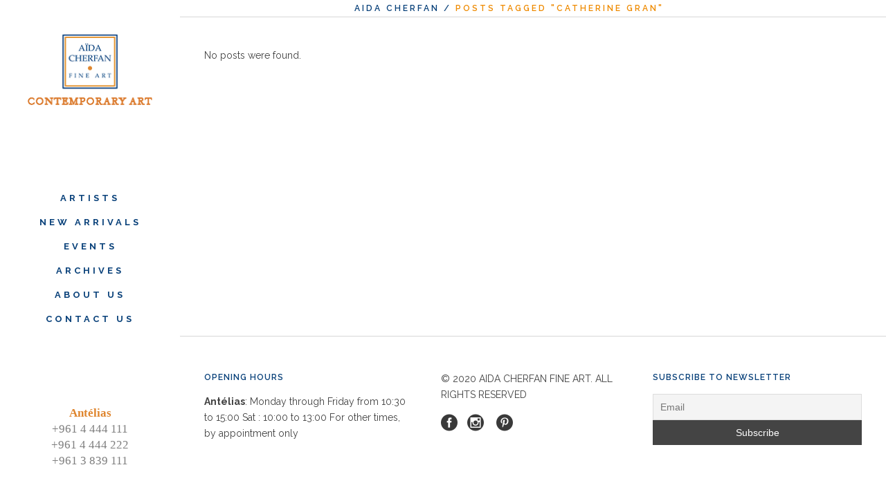

--- FILE ---
content_type: text/html; charset=UTF-8
request_url: https://aidacherfan.com/tag/catherine-gran/
body_size: 8173
content:
<!DOCTYPE html>
<html lang="en-US">
<head>
	<meta charset="UTF-8"/>
	
	<link rel="profile" href="http://gmpg.org/xfn/11"/>
		
				<meta name=viewport content="width=device-width,initial-scale=1,user-scalable=no">
					
						
						<link rel="shortcut icon" type="image/x-icon" href="https://aidacherfan.com/wp-content/uploads/2020/07/ico.jpg">
			<link rel="apple-touch-icon" href="https://aidacherfan.com/wp-content/uploads/2020/07/ico.jpg"/>
			
	<title>Catherine Gran &#8211; AIDA CHERFAN</title>
<meta name='robots' content='max-image-preview:large' />
<link rel='dns-prefetch' href='//platform-api.sharethis.com' />
<link rel='dns-prefetch' href='//fonts.googleapis.com' />
<link rel='dns-prefetch' href='//s.w.org' />
<link rel="alternate" type="application/rss+xml" title="AIDA CHERFAN &raquo; Feed" href="https://aidacherfan.com/feed/" />
<link rel="alternate" type="application/rss+xml" title="AIDA CHERFAN &raquo; Comments Feed" href="https://aidacherfan.com/comments/feed/" />
<link rel="alternate" type="application/rss+xml" title="AIDA CHERFAN &raquo; Catherine Gran Tag Feed" href="https://aidacherfan.com/tag/catherine-gran/feed/" />
		<script type="text/javascript">
			window._wpemojiSettings = {"baseUrl":"https:\/\/s.w.org\/images\/core\/emoji\/13.1.0\/72x72\/","ext":".png","svgUrl":"https:\/\/s.w.org\/images\/core\/emoji\/13.1.0\/svg\/","svgExt":".svg","source":{"concatemoji":"https:\/\/aidacherfan.com\/wp-includes\/js\/wp-emoji-release.min.js?ver=5.8.12"}};
			!function(e,a,t){var n,r,o,i=a.createElement("canvas"),p=i.getContext&&i.getContext("2d");function s(e,t){var a=String.fromCharCode;p.clearRect(0,0,i.width,i.height),p.fillText(a.apply(this,e),0,0);e=i.toDataURL();return p.clearRect(0,0,i.width,i.height),p.fillText(a.apply(this,t),0,0),e===i.toDataURL()}function c(e){var t=a.createElement("script");t.src=e,t.defer=t.type="text/javascript",a.getElementsByTagName("head")[0].appendChild(t)}for(o=Array("flag","emoji"),t.supports={everything:!0,everythingExceptFlag:!0},r=0;r<o.length;r++)t.supports[o[r]]=function(e){if(!p||!p.fillText)return!1;switch(p.textBaseline="top",p.font="600 32px Arial",e){case"flag":return s([127987,65039,8205,9895,65039],[127987,65039,8203,9895,65039])?!1:!s([55356,56826,55356,56819],[55356,56826,8203,55356,56819])&&!s([55356,57332,56128,56423,56128,56418,56128,56421,56128,56430,56128,56423,56128,56447],[55356,57332,8203,56128,56423,8203,56128,56418,8203,56128,56421,8203,56128,56430,8203,56128,56423,8203,56128,56447]);case"emoji":return!s([10084,65039,8205,55357,56613],[10084,65039,8203,55357,56613])}return!1}(o[r]),t.supports.everything=t.supports.everything&&t.supports[o[r]],"flag"!==o[r]&&(t.supports.everythingExceptFlag=t.supports.everythingExceptFlag&&t.supports[o[r]]);t.supports.everythingExceptFlag=t.supports.everythingExceptFlag&&!t.supports.flag,t.DOMReady=!1,t.readyCallback=function(){t.DOMReady=!0},t.supports.everything||(n=function(){t.readyCallback()},a.addEventListener?(a.addEventListener("DOMContentLoaded",n,!1),e.addEventListener("load",n,!1)):(e.attachEvent("onload",n),a.attachEvent("onreadystatechange",function(){"complete"===a.readyState&&t.readyCallback()})),(n=t.source||{}).concatemoji?c(n.concatemoji):n.wpemoji&&n.twemoji&&(c(n.twemoji),c(n.wpemoji)))}(window,document,window._wpemojiSettings);
		</script>
		<style type="text/css">
img.wp-smiley,
img.emoji {
	display: inline !important;
	border: none !important;
	box-shadow: none !important;
	height: 1em !important;
	width: 1em !important;
	margin: 0 .07em !important;
	vertical-align: -0.1em !important;
	background: none !important;
	padding: 0 !important;
}
</style>
	<link rel='stylesheet' id='wp-block-library-css'  href='https://aidacherfan.com/wp-includes/css/dist/block-library/style.min.css?ver=5.8.12' type='text/css' media='all' />
<style id='wp-block-library-inline-css' type='text/css'>
.has-text-align-justify{text-align:justify;}
</style>
<link rel='stylesheet' id='mediaelement-css'  href='https://aidacherfan.com/wp-includes/js/mediaelement/mediaelementplayer-legacy.min.css?ver=4.2.16' type='text/css' media='all' />
<link rel='stylesheet' id='wp-mediaelement-css'  href='https://aidacherfan.com/wp-includes/js/mediaelement/wp-mediaelement.min.css?ver=5.8.12' type='text/css' media='all' />
<link rel='stylesheet' id='rs-plugin-settings-css'  href='https://aidacherfan.com/wp-content/plugins/revslider/public/assets/css/rs6.css?ver=6.3.2' type='text/css' media='all' />
<style id='rs-plugin-settings-inline-css' type='text/css'>
#rs-demo-id {}
</style>
<link rel='stylesheet' id='stockholm-default-style-css'  href='https://aidacherfan.com/wp-content/themes/stockholm/style.css?ver=5.8.12' type='text/css' media='all' />
<link rel='stylesheet' id='stockholm-font-awesome-css'  href='https://aidacherfan.com/wp-content/themes/stockholm/framework/modules/icons/font-awesome/css/font-awesome.min.css?ver=5.8.12' type='text/css' media='all' />
<link rel='stylesheet' id='elegant-icons-css'  href='https://aidacherfan.com/wp-content/themes/stockholm/framework/modules/icons/elegant-icons/style.min.css?ver=5.8.12' type='text/css' media='all' />
<link rel='stylesheet' id='linear-icons-css'  href='https://aidacherfan.com/wp-content/themes/stockholm/framework/modules/icons/linear-icons/style.min.css?ver=5.8.12' type='text/css' media='all' />
<link rel='stylesheet' id='linea-icons-css'  href='https://aidacherfan.com/wp-content/themes/stockholm/framework/modules/icons/linea-icons/style.min.css?ver=5.8.12' type='text/css' media='all' />
<link rel='stylesheet' id='ion-icons-css'  href='https://aidacherfan.com/wp-content/themes/stockholm/framework/modules/icons/ion-icons/style.min.css?ver=5.8.12' type='text/css' media='all' />
<link rel='stylesheet' id='stockholm-stylesheet-css'  href='https://aidacherfan.com/wp-content/themes/stockholm/css/stylesheet.min.css?ver=5.8.12' type='text/css' media='all' />
<link rel='stylesheet' id='stockholm-webkit-css'  href='https://aidacherfan.com/wp-content/themes/stockholm/css/webkit_stylesheet.css?ver=5.8.12' type='text/css' media='all' />
<link rel='stylesheet' id='stockholm-style-dynamic-css'  href='https://aidacherfan.com/wp-content/themes/stockholm/css/style_dynamic.css?ver=1618685210' type='text/css' media='all' />
<link rel='stylesheet' id='stockholm-responsive-css'  href='https://aidacherfan.com/wp-content/themes/stockholm/css/responsive.min.css?ver=5.8.12' type='text/css' media='all' />
<link rel='stylesheet' id='stockholm-style-dynamic-responsive-css'  href='https://aidacherfan.com/wp-content/themes/stockholm/css/style_dynamic_responsive.css?ver=1618685210' type='text/css' media='all' />
<style id='stockholm-style-dynamic-responsive-inline-css' type='text/css'>
@media only screen and (max-width: 1000px) {
  .content > .content_inner > .full_width > .full_width_inner > .vc_row:first-child {    
    padding-top: 0px !important;
  }
}


</style>
<link rel='stylesheet' id='stockholm-vertical-responsive-css'  href='https://aidacherfan.com/wp-content/themes/stockholm/css/vertical_responsive.min.css?ver=5.8.12' type='text/css' media='all' />
<link rel='stylesheet' id='js_composer_front-css'  href='https://aidacherfan.com/wp-content/plugins/js_composer/assets/css/js_composer.min.css?ver=6.6.0' type='text/css' media='all' />
<link rel='stylesheet' id='stockholm-google-fonts-css'  href='https://fonts.googleapis.com/css?family=Raleway%3A100%2C100i%2C200%2C200i%2C300%2C300i%2C400%2C400i%2C500%2C500i%2C600%2C600i%2C700%2C700i%2C800%2C800i%2C900%2C900i%7CCrete+Round%3A100%2C100i%2C200%2C200i%2C300%2C300i%2C400%2C400i%2C500%2C500i%2C600%2C600i%2C700%2C700i%2C800%2C800i%2C900%2C900i&#038;subset=latin%2Clatin-ext&#038;ver=1.0.0' type='text/css' media='all' />
<link rel='stylesheet' id='newsletter-css'  href='https://aidacherfan.com/wp-content/plugins/newsletter/style.css?ver=8.6.4' type='text/css' media='all' />
<link rel='stylesheet' id='jetpack_css-css'  href='https://aidacherfan.com/wp-content/plugins/jetpack/css/jetpack.css?ver=10.8.2' type='text/css' media='all' />
<script type='text/javascript' src='https://aidacherfan.com/wp-includes/js/jquery/jquery.min.js?ver=3.6.0' id='jquery-core-js'></script>
<script type='text/javascript' src='https://aidacherfan.com/wp-includes/js/jquery/jquery-migrate.min.js?ver=3.3.2' id='jquery-migrate-js'></script>
<script type='text/javascript' src='https://aidacherfan.com/wp-content/plugins/revslider/public/assets/js/rbtools.min.js?ver=6.3.2' id='tp-tools-js'></script>
<script type='text/javascript' src='https://aidacherfan.com/wp-content/plugins/revslider/public/assets/js/rs6.min.js?ver=6.3.2' id='revmin-js'></script>
<script type='text/javascript' src='https://aidacherfan.com/wp-content/themes/stockholm/js/plugins/hammer.min.js?ver=1' id='hammer-js'></script>
<script type='text/javascript' src='https://aidacherfan.com/wp-content/themes/stockholm/js/plugins/virtual-scroll.min.js?ver=1' id='virtual-scroll-js'></script>
<script type='text/javascript' src='//platform-api.sharethis.com/js/sharethis.js#source=googleanalytics-wordpress#product=ga&#038;property=5ee7949c9abaef0012e0ce22' id='googleanalytics-platform-sharethis-js'></script>
<link rel="https://api.w.org/" href="https://aidacherfan.com/wp-json/" /><link rel="alternate" type="application/json" href="https://aidacherfan.com/wp-json/wp/v2/tags/346" /><link rel="EditURI" type="application/rsd+xml" title="RSD" href="https://aidacherfan.com/xmlrpc.php?rsd" />
<link rel="wlwmanifest" type="application/wlwmanifest+xml" href="https://aidacherfan.com/wp-includes/wlwmanifest.xml" /> 
<meta name="generator" content="WordPress 5.8.12" />
<style type='text/css'>img#wpstats{display:none}</style>
	<script>
(function() {
	(function (i, s, o, g, r, a, m) {
		i['GoogleAnalyticsObject'] = r;
		i[r] = i[r] || function () {
				(i[r].q = i[r].q || []).push(arguments)
			}, i[r].l = 1 * new Date();
		a = s.createElement(o),
			m = s.getElementsByTagName(o)[0];
		a.async = 1;
		a.src = g;
		m.parentNode.insertBefore(a, m)
	})(window, document, 'script', 'https://google-analytics.com/analytics.js', 'ga');

	ga('create', 'UA-61499475-1', 'auto');
			ga('send', 'pageview');
	})();
</script>
<meta name="generator" content="Powered by WPBakery Page Builder - drag and drop page builder for WordPress."/>
<meta name="generator" content="Powered by Slider Revolution 6.3.2 - responsive, Mobile-Friendly Slider Plugin for WordPress with comfortable drag and drop interface." />
<script type="text/javascript">function setREVStartSize(e){
			//window.requestAnimationFrame(function() {				 
				window.RSIW = window.RSIW===undefined ? window.innerWidth : window.RSIW;	
				window.RSIH = window.RSIH===undefined ? window.innerHeight : window.RSIH;	
				try {								
					var pw = document.getElementById(e.c).parentNode.offsetWidth,
						newh;
					pw = pw===0 || isNaN(pw) ? window.RSIW : pw;
					e.tabw = e.tabw===undefined ? 0 : parseInt(e.tabw);
					e.thumbw = e.thumbw===undefined ? 0 : parseInt(e.thumbw);
					e.tabh = e.tabh===undefined ? 0 : parseInt(e.tabh);
					e.thumbh = e.thumbh===undefined ? 0 : parseInt(e.thumbh);
					e.tabhide = e.tabhide===undefined ? 0 : parseInt(e.tabhide);
					e.thumbhide = e.thumbhide===undefined ? 0 : parseInt(e.thumbhide);
					e.mh = e.mh===undefined || e.mh=="" || e.mh==="auto" ? 0 : parseInt(e.mh,0);		
					if(e.layout==="fullscreen" || e.l==="fullscreen") 						
						newh = Math.max(e.mh,window.RSIH);					
					else{					
						e.gw = Array.isArray(e.gw) ? e.gw : [e.gw];
						for (var i in e.rl) if (e.gw[i]===undefined || e.gw[i]===0) e.gw[i] = e.gw[i-1];					
						e.gh = e.el===undefined || e.el==="" || (Array.isArray(e.el) && e.el.length==0)? e.gh : e.el;
						e.gh = Array.isArray(e.gh) ? e.gh : [e.gh];
						for (var i in e.rl) if (e.gh[i]===undefined || e.gh[i]===0) e.gh[i] = e.gh[i-1];
											
						var nl = new Array(e.rl.length),
							ix = 0,						
							sl;					
						e.tabw = e.tabhide>=pw ? 0 : e.tabw;
						e.thumbw = e.thumbhide>=pw ? 0 : e.thumbw;
						e.tabh = e.tabhide>=pw ? 0 : e.tabh;
						e.thumbh = e.thumbhide>=pw ? 0 : e.thumbh;					
						for (var i in e.rl) nl[i] = e.rl[i]<window.RSIW ? 0 : e.rl[i];
						sl = nl[0];									
						for (var i in nl) if (sl>nl[i] && nl[i]>0) { sl = nl[i]; ix=i;}															
						var m = pw>(e.gw[ix]+e.tabw+e.thumbw) ? 1 : (pw-(e.tabw+e.thumbw)) / (e.gw[ix]);					
						newh =  (e.gh[ix] * m) + (e.tabh + e.thumbh);
					}				
					if(window.rs_init_css===undefined) window.rs_init_css = document.head.appendChild(document.createElement("style"));					
					document.getElementById(e.c).height = newh+"px";
					window.rs_init_css.innerHTML += "#"+e.c+"_wrapper { height: "+newh+"px }";				
				} catch(e){
					console.log("Failure at Presize of Slider:" + e)
				}					   
			//});
		  };</script>
		<style type="text/css" id="wp-custom-css">
			nav.vertical_menu
{
	text-align: center !important;
	margin-top:110px;
}
.vc_text_separator span
{
	font-size:13px !important;
	color: #ef8b00;
}
.vertical_menu_area
{
	padding-top:50px !important;
}
.button-row
{
	text-align:center !important;
}

nav.vertical_menu > ul > li > a
{
	font-size:13px;
}

.home .vc_gitem-post-data-source-post_date, .time, .post_category
{
	display: none;
}
.vc_gitem-post-data
{
	margin-bottom: 0 !important;
}
.vc_gitem-post-data h3
{
	font-size: 1em !important
}
	
.single-exhibition .post_image
{
	width:60% !important;
}

.artwork-template-default .post_image,.artwork-template-default .single_tags 
{
	display: none !important;
} 
.vertical_menu_area_widget_holder
{
	padding-top:85px;
}
.vertical_menu_area_widget_holder b
{
	color:#df862f;
	font-family:'amiri';
}
.vertical_menu_area_widget_holder p
{
	text-align:center;
	font-family:'amiri';
	color: #7e7e7e;
	font-size:17px
}
.artist-grid .vc_gitem-zone-c
{
	background: none !important;
}
.artist-grid .vc_custom_heading
{
	padding-top:15px;
}
.artist-grid .vc_btn3 
{
	background:none !important;
	color:#dc7d30 !important;
	margin-top:20px;
	font-weight:800;
	text-transform: uppercase;
}
.artist-grid .vc_btn3:hover
{
	color:#27548b !important;
}

.artist-grid .vc_gitem-post-data-source-post_excerpt
{
	display: none !important;
}
.archives-grid .vc_btn3-container
{
	display: none !important;
}
.portfolio-grid .vc_gitem-zone 
{
	background-size: inherit;
}

.portfolio-grid .vc_gitem-post-data-source-post_date
{
	display:none !important;
}

.projects_holder .image img
{
	object-fit: none;
}
.projects_holder article .portfolio_shader, .projects_masonry_holder article .portfolio_shader, .portfolio_slides .portfolio_shader
{
	background-color:rgba(230,174,72,.5);
}

@media only screen and (max-width: 780px) {
	.single-exhibition .post_image
	{
		width:100% !important;
	}
}


		</style>
		<noscript><style> .wpb_animate_when_almost_visible { opacity: 1; }</style></noscript></head>
<body class="archive tag tag-catherine-gran tag-346 stockholm-core-2.1.9 select-theme-ver-7.4  vertical_menu_enabled qode_menu_ qode-mobile-logo-set wpb-js-composer js-comp-ver-6.6.0 vc_responsive">
		<div class="wrapper">
		<div class="wrapper_inner">
						<a id='back_to_top' href='#'>
				<span class="fa-stack">
					<i class="fa fa-angle-up"></i>				</span>
			</a>
		<aside class="vertical_menu_area with_scroll  " >
    	<div class="vertical_area_background" ></div>
	<div class="vertical_logo_wrapper">
		<div class="q_logo_vertical">
			<a href="https://aidacherfan.com/">
				<img class="normal" src="https://aidacherfan.com/wp-content/uploads/2015/02/AidaLogo1.png" alt="Logo"/>
<img class="light" src="https://aidacherfan.com/wp-content/uploads/2015/02/AidaLogo1.png" alt="Logo"/>
<img class="dark" src="https://aidacherfan.com/wp-content/uploads/2015/02/AidaLogo1.png" alt="Logo"/>
    <img class="mobile-logo" src="https://aidacherfan.com/wp-content/uploads/2015/02/AidaLogo1.png" alt="Logo"/>
			</a>
		</div>
	</div>
	
	<nav class="vertical_menu dropdown_animation vertical_menu_toggle vm_hover_event">
		<ul id="menu-new-menu" class=""><li id="nav-menu-item-24473" class="menu-item menu-item-type-post_type menu-item-object-page  narrow"><a href="https://aidacherfan.com/artists/" class=""><i class="menu_icon fa blank"></i><span class="menu-text">Artists</span><span class="plus"></span></a></li>
<li id="nav-menu-item-24581" class="menu-item menu-item-type-post_type menu-item-object-page  narrow"><a href="https://aidacherfan.com/new-arrivals/" class=""><i class="menu_icon fa blank"></i><span class="menu-text">New Arrivals</span><span class="plus"></span></a></li>
<li id="nav-menu-item-24583" class="menu-item menu-item-type-post_type menu-item-object-page  narrow"><a href="https://aidacherfan.com/events/" class=""><i class="menu_icon fa blank"></i><span class="menu-text">Events</span><span class="plus"></span></a></li>
<li id="nav-menu-item-24582" class="menu-item menu-item-type-post_type menu-item-object-page  narrow"><a href="https://aidacherfan.com/archive/" class=""><i class="menu_icon fa blank"></i><span class="menu-text">Archives</span><span class="plus"></span></a></li>
<li id="nav-menu-item-24481" class="menu-item menu-item-type-post_type menu-item-object-page  narrow"><a href="https://aidacherfan.com/about-us/" class=""><i class="menu_icon fa blank"></i><span class="menu-text">About Us</span><span class="plus"></span></a></li>
<li id="nav-menu-item-24475" class="menu-item menu-item-type-post_type menu-item-object-page  narrow"><a href="https://aidacherfan.com/contact-us/" class=""><i class="menu_icon fa blank"></i><span class="menu-text">Contact Us</span><span class="plus"></span></a></li>
</ul>	</nav>
			<div class="vertical_menu_area_widget_holder">
			<div id="text-8" class="widget widget_text">			<div class="textwidget"><p><b>Antélias</b><br />
+961 4 444 111<br />
+961 4 444 222<br />
+961 3 839 111</p>
</div>
		</div>		</div>
	</aside>	<header class="page_header scrolled_not_transparent with_border  stick_with_left_right_menu">
				<div class="header_inner clearfix">
			<div class="header_bottom clearfix" >
								<div class="container">
					<div class="container_inner clearfix" >
												<div class="header_inner_left">
								<div class="mobile_menu_button"><span><i class="fa fa-bars"></i></span></div>
							<div class="logo_wrapper">
								<div class="q_logo">
									<a href="https://aidacherfan.com/">
	<img class="normal" src="https://aidacherfan.com/wp-content/uploads/2015/02/AidaLogo1.png" alt="Logo"/>
<img class="light" src="https://aidacherfan.com/wp-content/uploads/2015/02/AidaLogo1.png" alt="Logo"/>
<img class="dark" src="https://aidacherfan.com/wp-content/uploads/2015/02/AidaLogo1.png" alt="Logo"/>
    <img class="mobile-logo" src="https://aidacherfan.com/wp-content/uploads/2015/02/AidaLogo1.png" alt="Logo"/>
	
	<img class="sticky" src="https://aidacherfan.com/wp-content/uploads/2015/02/AidaLogo1.png" alt="Logo"/>
	
	</a>								</div>
							</div>
						</div>
											</div>
				</div>
							<nav class="mobile_menu">
	<ul id="menu-new-menu-1" class=""><li id="mobile-menu-item-24473" class="menu-item menu-item-type-post_type menu-item-object-page "><a href="https://aidacherfan.com/artists/" class=""><span>Artists</span></a><span class="mobile_arrow"><i class="fa fa-angle-right"></i><i class="fa fa-angle-down"></i></span></li>
<li id="mobile-menu-item-24581" class="menu-item menu-item-type-post_type menu-item-object-page "><a href="https://aidacherfan.com/new-arrivals/" class=""><span>New Arrivals</span></a><span class="mobile_arrow"><i class="fa fa-angle-right"></i><i class="fa fa-angle-down"></i></span></li>
<li id="mobile-menu-item-24583" class="menu-item menu-item-type-post_type menu-item-object-page "><a href="https://aidacherfan.com/events/" class=""><span>Events</span></a><span class="mobile_arrow"><i class="fa fa-angle-right"></i><i class="fa fa-angle-down"></i></span></li>
<li id="mobile-menu-item-24582" class="menu-item menu-item-type-post_type menu-item-object-page "><a href="https://aidacherfan.com/archive/" class=""><span>Archives</span></a><span class="mobile_arrow"><i class="fa fa-angle-right"></i><i class="fa fa-angle-down"></i></span></li>
<li id="mobile-menu-item-24481" class="menu-item menu-item-type-post_type menu-item-object-page "><a href="https://aidacherfan.com/about-us/" class=""><span>About Us</span></a><span class="mobile_arrow"><i class="fa fa-angle-right"></i><i class="fa fa-angle-down"></i></span></li>
<li id="mobile-menu-item-24475" class="menu-item menu-item-type-post_type menu-item-object-page "><a href="https://aidacherfan.com/contact-us/" class=""><span>Contact Us</span></a><span class="mobile_arrow"><i class="fa fa-angle-right"></i><i class="fa fa-angle-down"></i></span></li>
</ul></nav>			</div>
		</div>
	</header>
			
			<div class="content content_top_margin_none">
								
				<div class="content_inner">
										
						<div class="title_outer title_without_animation"  data-height="100">
		<div class="title position_center breadcrumbs_title with_background_color" style="height:100px;;background-color:#ffffff;">
									<div class="title_holder" style="height:100px;">

                                <div class="container">
                    <div class="container_inner clearfix">
                						<div class="title_subtitle_holder" >
															
																	<div class="breadcrumb"> <div class="breadcrumbs"><div class="breadcrumbs_inner"><a href="https://aidacherfan.com/">AIDA CHERFAN</a><span class="delimiter">&nbsp;/&nbsp;</span><span class="current">Posts tagged &quot;Catherine Gran"</span></div></div></div>
															</div>
							                                    </div>
                </div>
                			</div>
		</div>
	</div>
					<div class="container">
		<div class="container_inner default_template_holder clearfix">
														<div class="blog_holder blog_large_image ">
					<div class="entry">
				<p>No posts were found.</p>
			</div>
							</div>
									</div>
			</div>
		</div>
	</div>
</div>
</div>
</div>
	<footer class="qodef-page-footer ">
		<div class="footer_inner clearfix">
					<div class="fotter_top_border_holder " style="height: 1px;;background-color: #d7d7d7"></div>
		<div class="footer_top_holder">
		<div class="footer_top ">
						<div class="container">
				<div class="container_inner">
																	<div class="three_columns clearfix">
								<div class="qode_column column1 qodef-footer-top-column-1">
									<div class="column_inner">
										<div id="text-2" class="widget widget_text"><h4>Opening Hours</h4>			<div class="textwidget"><b>Antélias</b>: Monday through Friday from 10:30 to 15:00 
                              Sat : 10:00 to 13:00 
                              For other times, by appointment only

 

    </div>
		</div>									</div>
								</div>
								<div class="qode_column column2 qodef-footer-top-column-2">
									<div class="column_inner">
										<div id="text-6" class="widget widget_text">			<div class="textwidget">&copy; 2020 AIDA CHERFAN FINE ART. ALL RIGHTS RESERVED

<div class="separator  transparent center  " style="margin-top:5px"></div>


<span class='q_social_icon_holder with_link normal_social' data-hover-color=#e6ae48><a href='https://www.facebook.com/AidaCherfanFineArt/' target='_blank' rel="noopener"><span class='social_icon social_facebook_circle large simple_social' style='color: #393939;'></span></a></span><span class='q_social_icon_holder with_link normal_social' data-hover-color=#e6ae48><a href='http://instagram.com/aidacherfanfineart' target='_blank' rel="noopener"><span class='social_icon social_instagram_circle large simple_social' style='color: #393939;'></span></a></span>
<span class='q_social_icon_holder with_link normal_social' data-hover-color=#e6ae48><a href='https://www.pinterest.com/AidaCherfan/' target='_blank' rel="noopener"><span class='social_icon social_pinterest_circle large simple_social' style='color: #393939;'></span></a></span>
</div>
		</div>									</div>
								</div>
								<div class="qode_column column3 qodef-footer-top-column-3">
									<div class="column_inner">
										<div id="newsletterwidgetminimal-2" class="widget widget_newsletterwidgetminimal"><h4>Subscribe to newsletter</h4><div class="tnp tnp-widget-minimal"><form class="tnp-form" action="https://aidacherfan.com/wp-admin/admin-ajax.php?action=tnp&na=s" method="post"><input type="hidden" name="nr" value="widget-minimal"/><input class="tnp-email" type="email" required name="ne" value="" placeholder="Email"><input class="tnp-submit" type="submit" value="Subscribe"></form></div></div>									</div>
								</div>
							</div>
																</div>
			</div>
				</div>
	</div>
					</div>
	</footer>
</div>
</div>
<script type="text/html" id="wpb-modifications"></script><script type='text/javascript' src='https://aidacherfan.com/wp-includes/js/jquery/ui/core.min.js?ver=1.12.1' id='jquery-ui-core-js'></script>
<script type='text/javascript' src='https://aidacherfan.com/wp-includes/js/jquery/ui/accordion.min.js?ver=1.12.1' id='jquery-ui-accordion-js'></script>
<script type='text/javascript' src='https://aidacherfan.com/wp-includes/js/jquery/ui/datepicker.min.js?ver=1.12.1' id='jquery-ui-datepicker-js'></script>
<script type='text/javascript' id='jquery-ui-datepicker-js-after'>
jQuery(document).ready(function(jQuery){jQuery.datepicker.setDefaults({"closeText":"Close","currentText":"Today","monthNames":["January","February","March","April","May","June","July","August","September","October","November","December"],"monthNamesShort":["Jan","Feb","Mar","Apr","May","Jun","Jul","Aug","Sep","Oct","Nov","Dec"],"nextText":"Next","prevText":"Previous","dayNames":["Sunday","Monday","Tuesday","Wednesday","Thursday","Friday","Saturday"],"dayNamesShort":["Sun","Mon","Tue","Wed","Thu","Fri","Sat"],"dayNamesMin":["S","M","T","W","T","F","S"],"dateFormat":"MM d, yy","firstDay":1,"isRTL":false});});
</script>
<script type='text/javascript' src='https://aidacherfan.com/wp-includes/js/jquery/ui/effect.min.js?ver=1.12.1' id='jquery-effects-core-js'></script>
<script type='text/javascript' src='https://aidacherfan.com/wp-includes/js/jquery/ui/effect-fade.min.js?ver=1.12.1' id='jquery-effects-fade-js'></script>
<script type='text/javascript' src='https://aidacherfan.com/wp-includes/js/jquery/ui/effect-size.min.js?ver=1.12.1' id='jquery-effects-size-js'></script>
<script type='text/javascript' src='https://aidacherfan.com/wp-includes/js/jquery/ui/effect-scale.min.js?ver=1.12.1' id='jquery-effects-scale-js'></script>
<script type='text/javascript' src='https://aidacherfan.com/wp-includes/js/jquery/ui/effect-slide.min.js?ver=1.12.1' id='jquery-effects-slide-js'></script>
<script type='text/javascript' src='https://aidacherfan.com/wp-includes/js/jquery/ui/mouse.min.js?ver=1.12.1' id='jquery-ui-mouse-js'></script>
<script type='text/javascript' src='https://aidacherfan.com/wp-includes/js/jquery/ui/slider.min.js?ver=1.12.1' id='jquery-ui-slider-js'></script>
<script type='text/javascript' src='https://aidacherfan.com/wp-includes/js/jquery/ui/tabs.min.js?ver=1.12.1' id='jquery-ui-tabs-js'></script>
<script type='text/javascript' src='https://aidacherfan.com/wp-includes/js/jquery/jquery.form.min.js?ver=4.3.0' id='jquery-form-js'></script>
<script type='text/javascript' id='mediaelement-core-js-before'>
var mejsL10n = {"language":"en","strings":{"mejs.download-file":"Download File","mejs.install-flash":"You are using a browser that does not have Flash player enabled or installed. Please turn on your Flash player plugin or download the latest version from https:\/\/get.adobe.com\/flashplayer\/","mejs.fullscreen":"Fullscreen","mejs.play":"Play","mejs.pause":"Pause","mejs.time-slider":"Time Slider","mejs.time-help-text":"Use Left\/Right Arrow keys to advance one second, Up\/Down arrows to advance ten seconds.","mejs.live-broadcast":"Live Broadcast","mejs.volume-help-text":"Use Up\/Down Arrow keys to increase or decrease volume.","mejs.unmute":"Unmute","mejs.mute":"Mute","mejs.volume-slider":"Volume Slider","mejs.video-player":"Video Player","mejs.audio-player":"Audio Player","mejs.captions-subtitles":"Captions\/Subtitles","mejs.captions-chapters":"Chapters","mejs.none":"None","mejs.afrikaans":"Afrikaans","mejs.albanian":"Albanian","mejs.arabic":"Arabic","mejs.belarusian":"Belarusian","mejs.bulgarian":"Bulgarian","mejs.catalan":"Catalan","mejs.chinese":"Chinese","mejs.chinese-simplified":"Chinese (Simplified)","mejs.chinese-traditional":"Chinese (Traditional)","mejs.croatian":"Croatian","mejs.czech":"Czech","mejs.danish":"Danish","mejs.dutch":"Dutch","mejs.english":"English","mejs.estonian":"Estonian","mejs.filipino":"Filipino","mejs.finnish":"Finnish","mejs.french":"French","mejs.galician":"Galician","mejs.german":"German","mejs.greek":"Greek","mejs.haitian-creole":"Haitian Creole","mejs.hebrew":"Hebrew","mejs.hindi":"Hindi","mejs.hungarian":"Hungarian","mejs.icelandic":"Icelandic","mejs.indonesian":"Indonesian","mejs.irish":"Irish","mejs.italian":"Italian","mejs.japanese":"Japanese","mejs.korean":"Korean","mejs.latvian":"Latvian","mejs.lithuanian":"Lithuanian","mejs.macedonian":"Macedonian","mejs.malay":"Malay","mejs.maltese":"Maltese","mejs.norwegian":"Norwegian","mejs.persian":"Persian","mejs.polish":"Polish","mejs.portuguese":"Portuguese","mejs.romanian":"Romanian","mejs.russian":"Russian","mejs.serbian":"Serbian","mejs.slovak":"Slovak","mejs.slovenian":"Slovenian","mejs.spanish":"Spanish","mejs.swahili":"Swahili","mejs.swedish":"Swedish","mejs.tagalog":"Tagalog","mejs.thai":"Thai","mejs.turkish":"Turkish","mejs.ukrainian":"Ukrainian","mejs.vietnamese":"Vietnamese","mejs.welsh":"Welsh","mejs.yiddish":"Yiddish"}};
</script>
<script type='text/javascript' src='https://aidacherfan.com/wp-includes/js/mediaelement/mediaelement-and-player.min.js?ver=4.2.16' id='mediaelement-core-js'></script>
<script type='text/javascript' src='https://aidacherfan.com/wp-includes/js/mediaelement/mediaelement-migrate.min.js?ver=5.8.12' id='mediaelement-migrate-js'></script>
<script type='text/javascript' id='mediaelement-js-extra'>
/* <![CDATA[ */
var _wpmejsSettings = {"pluginPath":"\/wp-includes\/js\/mediaelement\/","classPrefix":"mejs-","stretching":"responsive"};
/* ]]> */
</script>
<script type='text/javascript' src='https://aidacherfan.com/wp-includes/js/mediaelement/wp-mediaelement.min.js?ver=5.8.12' id='wp-mediaelement-js'></script>
<script type='text/javascript' src='https://aidacherfan.com/wp-content/themes/stockholm/js/plugins/doubletaptogo.js?ver=5.8.12' id='doubletaptogo-js'></script>
<script type='text/javascript' src='https://aidacherfan.com/wp-content/themes/stockholm/js/plugins/modernizr.min.js?ver=5.8.12' id='modernizr-js'></script>
<script type='text/javascript' src='https://aidacherfan.com/wp-content/themes/stockholm/js/plugins/jquery.appear.js?ver=5.8.12' id='appear-js'></script>
<script type='text/javascript' src='https://aidacherfan.com/wp-includes/js/hoverIntent.min.js?ver=1.10.1' id='hoverIntent-js'></script>
<script type='text/javascript' src='https://aidacherfan.com/wp-content/themes/stockholm/js/plugins/absoluteCounter.min.js?ver=5.8.12' id='absoluteCounter-js'></script>
<script type='text/javascript' src='https://aidacherfan.com/wp-content/themes/stockholm/js/plugins/easypiechart.js?ver=5.8.12' id='easypiechart-js'></script>
<script type='text/javascript' src='https://aidacherfan.com/wp-content/themes/stockholm/js/plugins/jquery.mixitup.min.js?ver=5.8.12' id='mixitup-js'></script>
<script type='text/javascript' src='https://aidacherfan.com/wp-content/themes/stockholm/js/plugins/jquery.nicescroll.min.js?ver=5.8.12' id='nicescroll-js'></script>
<script type='text/javascript' src='https://aidacherfan.com/wp-content/themes/stockholm/js/plugins/jquery.prettyPhoto.js?ver=5.8.12' id='prettyphoto-js'></script>
<script type='text/javascript' src='https://aidacherfan.com/wp-content/themes/stockholm/js/plugins/jquery.fitvids.js?ver=5.8.12' id='fitvids-js'></script>
<script type='text/javascript' src='https://aidacherfan.com/wp-content/plugins/js_composer/assets/lib/flexslider/jquery.flexslider.min.js?ver=6.6.0' id='flexslider-js'></script>
<script type='text/javascript' src='https://aidacherfan.com/wp-content/themes/stockholm/js/plugins/infinitescroll.js?ver=5.8.12' id='infinitescroll-js'></script>
<script type='text/javascript' src='https://aidacherfan.com/wp-content/themes/stockholm/js/plugins/jquery.waitforimages.js?ver=5.8.12' id='waitforimages-js'></script>
<script type='text/javascript' src='https://aidacherfan.com/wp-content/themes/stockholm/js/plugins/waypoints.min.js?ver=5.8.12' id='waypoints-js'></script>
<script type='text/javascript' src='https://aidacherfan.com/wp-content/themes/stockholm/js/plugins/jplayer.min.js?ver=5.8.12' id='jplayer-js'></script>
<script type='text/javascript' src='https://aidacherfan.com/wp-content/themes/stockholm/js/plugins/bootstrap.carousel.js?ver=5.8.12' id='bootstrap-carousel-js'></script>
<script type='text/javascript' src='https://aidacherfan.com/wp-content/themes/stockholm/js/plugins/skrollr.js?ver=5.8.12' id='skrollr-js'></script>
<script type='text/javascript' src='https://aidacherfan.com/wp-content/themes/stockholm/js/plugins/Chart.min.js?ver=5.8.12' id='Chart-js'></script>
<script type='text/javascript' src='https://aidacherfan.com/wp-content/themes/stockholm/js/plugins/jquery.easing.1.3.js?ver=5.8.12' id='jquery-easing-1.3-js'></script>
<script type='text/javascript' src='https://aidacherfan.com/wp-content/themes/stockholm/js/plugins/jquery.plugin.min.js?ver=5.8.12' id='jquery-plugin-js'></script>
<script type='text/javascript' src='https://aidacherfan.com/wp-content/themes/stockholm/js/plugins/jquery.countdown.min.js?ver=5.8.12' id='countdown-js'></script>
<script type='text/javascript' src='https://aidacherfan.com/wp-content/themes/stockholm/js/plugins/jquery.justifiedGallery.min.js?ver=5.8.12' id='justifiedGallery-js'></script>
<script type='text/javascript' src='https://aidacherfan.com/wp-content/themes/stockholm/js/plugins/owl.carousel.min.js?ver=5.8.12' id='owl-carousel-js'></script>
<script type='text/javascript' src='https://aidacherfan.com/wp-content/themes/stockholm/js/plugins/jquery.carouFredSel-6.2.1.js?ver=5.8.12' id='carouFredSel-js'></script>
<script type='text/javascript' src='https://aidacherfan.com/wp-content/themes/stockholm/js/plugins/jquery.fullPage.min.js?ver=5.8.12' id='fullPage-js'></script>
<script type='text/javascript' src='https://aidacherfan.com/wp-content/themes/stockholm/js/plugins/lemmon-slider.js?ver=5.8.12' id='lemmonSlider-js'></script>
<script type='text/javascript' src='https://aidacherfan.com/wp-content/themes/stockholm/js/plugins/jquery.mousewheel.min.js?ver=5.8.12' id='mousewheel-js'></script>
<script type='text/javascript' src='https://aidacherfan.com/wp-content/themes/stockholm/js/plugins/jquery.touchSwipe.min.js?ver=5.8.12' id='touchSwipe-js'></script>
<script type='text/javascript' src='https://aidacherfan.com/wp-content/plugins/js_composer/assets/lib/bower/isotope/dist/isotope.pkgd.min.js?ver=6.6.0' id='isotope-js'></script>
<script type='text/javascript' src='https://aidacherfan.com/wp-content/themes/stockholm/js/plugins/packery-mode.pkgd.min.js?ver=5.8.12' id='packery-js'></script>
<script type='text/javascript' src='https://aidacherfan.com/wp-content/themes/stockholm/js/plugins/jquery.parallax-scroll.js?ver=5.8.12' id='parallax-scroll-js'></script>
<script type='text/javascript' src='https://aidacherfan.com/wp-content/themes/stockholm/js/plugins/jquery.multiscroll.min.js?ver=5.8.12' id='multiscroll-js'></script>
<script type='text/javascript' src='https://aidacherfan.com/wp-content/themes/stockholm/js/default_dynamic.js?ver=1618685210' id='stockholm-default-dynamic-js'></script>
<script type='text/javascript' id='stockholm-default-js-extra'>
/* <![CDATA[ */
var QodeLeftMenuArea = {"width":"260"};
var QodeAdminAjax = {"ajaxurl":"https:\/\/aidacherfan.com\/wp-admin\/admin-ajax.php"};
/* ]]> */
</script>
<script type='text/javascript' src='https://aidacherfan.com/wp-content/themes/stockholm/js/default.min.js?ver=5.8.12' id='stockholm-default-js'></script>
<script type='text/javascript' src='https://aidacherfan.com/wp-content/plugins/js_composer/assets/js/dist/js_composer_front.min.js?ver=6.6.0' id='wpb_composer_front_js-js'></script>
<script type='text/javascript' id='stockholm-like-js-extra'>
/* <![CDATA[ */
var qodeLike = {"ajaxurl":"https:\/\/aidacherfan.com\/wp-admin\/admin-ajax.php"};
/* ]]> */
</script>
<script type='text/javascript' src='https://aidacherfan.com/wp-content/themes/stockholm/js/plugins/qode-like.js?ver=1.0' id='stockholm-like-js'></script>
<script type='text/javascript' src='https://aidacherfan.com/wp-content/plugins/page-links-to/dist/new-tab.js?ver=3.3.7' id='page-links-to-js'></script>
<script type='text/javascript' src='https://aidacherfan.com/wp-includes/js/wp-embed.min.js?ver=5.8.12' id='wp-embed-js'></script>
<script src='https://stats.wp.com/e-202604.js' defer></script>
<script>
	_stq = window._stq || [];
	_stq.push([ 'view', {v:'ext',j:'1:10.8.2',blog:'192052911',post:'0',tz:'0',srv:'aidacherfan.com'} ]);
	_stq.push([ 'clickTrackerInit', '192052911', '0' ]);
</script>
</body>
<script>'undefined'=== typeof _trfq || (window._trfq = []);'undefined'=== typeof _trfd && (window._trfd=[]),_trfd.push({'tccl.baseHost':'secureserver.net'},{'ap':'cpbh-mt'},{'server':'p3plmcpnl495899'},{'dcenter':'p3'},{'cp_id':'6198786'},{'cp_cache':''},{'cp_cl':'8'}) // Monitoring performance to make your website faster. If you want to opt-out, please contact web hosting support.</script><script src='https://img1.wsimg.com/traffic-assets/js/tccl.min.js'></script></html>

--- FILE ---
content_type: text/plain
request_url: https://www.google-analytics.com/j/collect?v=1&_v=j102&a=361959999&t=pageview&_s=1&dl=https%3A%2F%2Faidacherfan.com%2Ftag%2Fcatherine-gran%2F&ul=en-us%40posix&dt=Catherine%20Gran%20%E2%80%93%20AIDA%20CHERFAN&sr=1280x720&vp=1280x720&_u=IEBAAEABAAAAACAAI~&jid=1822133009&gjid=700728225&cid=1929819628.1768858233&tid=UA-61499475-1&_gid=2043353073.1768858233&_r=1&_slc=1&z=1858930341
body_size: -286
content:
2,cG-7V9H0CD0QW